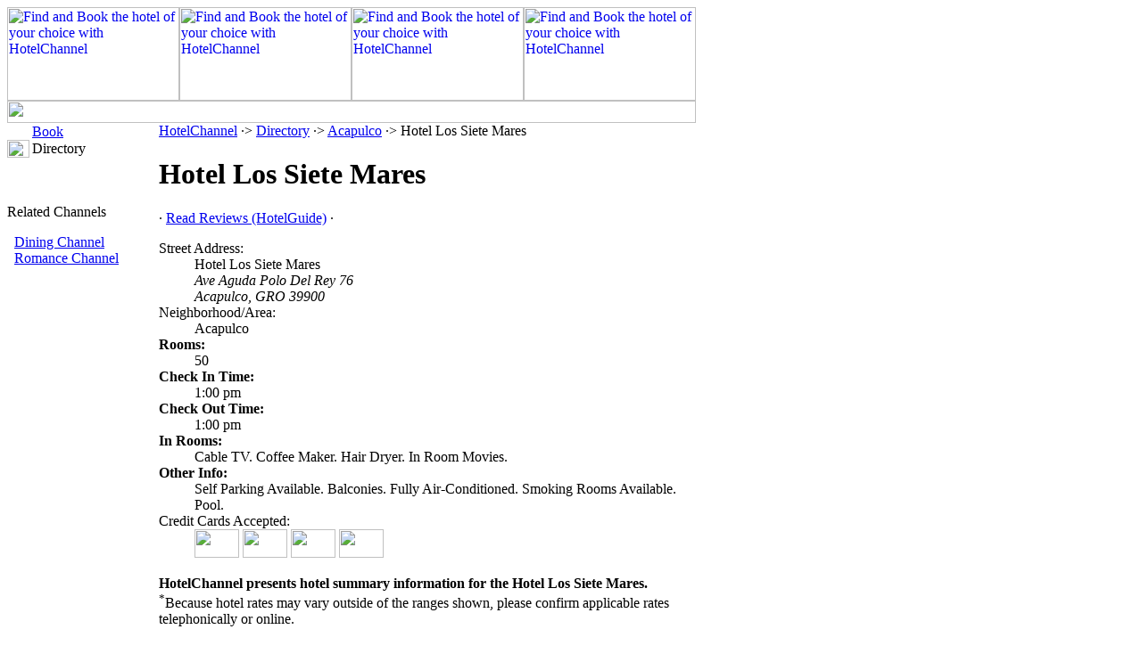

--- FILE ---
content_type: text/html; charset=utf-8
request_url: https://www.google.com/recaptcha/api2/aframe
body_size: 266
content:
<!DOCTYPE HTML><html><head><meta http-equiv="content-type" content="text/html; charset=UTF-8"></head><body><script nonce="ETphwVn07eAWy7IQvN_H-g">/** Anti-fraud and anti-abuse applications only. See google.com/recaptcha */ try{var clients={'sodar':'https://pagead2.googlesyndication.com/pagead/sodar?'};window.addEventListener("message",function(a){try{if(a.source===window.parent){var b=JSON.parse(a.data);var c=clients[b['id']];if(c){var d=document.createElement('img');d.src=c+b['params']+'&rc='+(localStorage.getItem("rc::a")?sessionStorage.getItem("rc::b"):"");window.document.body.appendChild(d);sessionStorage.setItem("rc::e",parseInt(sessionStorage.getItem("rc::e")||0)+1);localStorage.setItem("rc::h",'1768977640168');}}}catch(b){}});window.parent.postMessage("_grecaptcha_ready", "*");}catch(b){}</script></body></html>